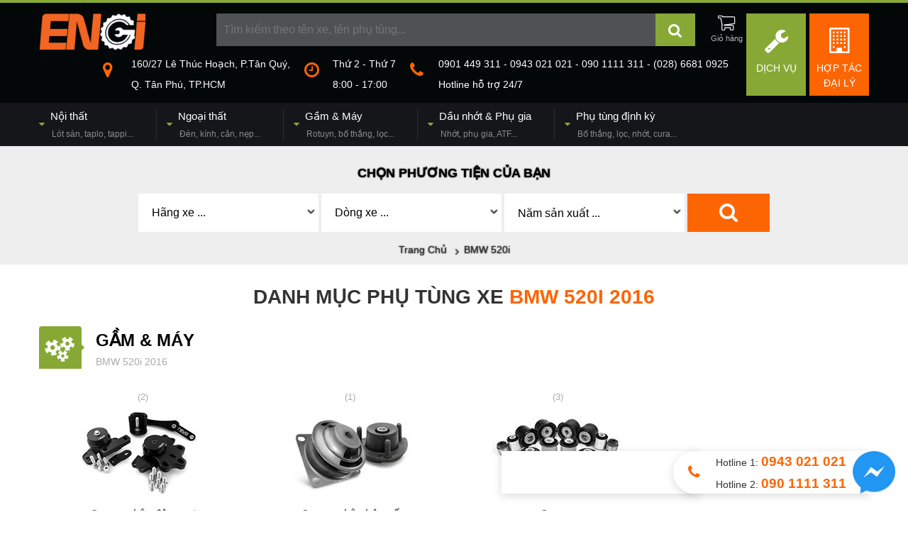

--- FILE ---
content_type: text/html; charset=utf-8
request_url: https://phutungxeoto.com/phuong-tien/bmw_520i_2016/
body_size: 13495
content:
<!DOCTYPE html>
<html lang="vi" xmlns="https://www.w3.org/1999/xhtml" xmlns:fb="https://www.facebook.com/2008/fbml" xmlns:og="https://opengraphprotocol.org/schema/" itemscope="itemscope" itemtype="https://schema.org/WebPage">
<head>
    <meta http-equiv="X-UA-Compatible" content="IE=edge">
    <meta name="viewport" content="width=device-width, initial-scale=1, user-scalable=no">
    <link rel="canonical" href="https://phutungxeoto.com/phuong-tien/bmw_520i_2016/" />    <title>Phụ tùng xe BMW 520i 2016</title>
    <meta name="robots" content="index,follow">
    <meta name="description" itemprop="description"  content="">
    <meta http-equiv="content-language" itemprop="inLanguage" content="vi"/>
            <!--Facebook-->
    <meta property="og:title" itemprop="name" content="Phụ tùng xe BMW 520i 2016" />
    <meta property="og:description" content="" />
    <meta property="og:url" itemprop="url" content="https://phutungxeoto.com/phuong-tien/bmw_520i_2016/" />
    <meta property="og:image" itemprop="thumbnailUrl" content="https://phutungxeoto.com/cdn/medias/fblogo.png" />
    <meta property="og:site_name" content="Phụ tùng Ôtô, Gầm, Máy, Điện, Thân vỏ..." />
    <meta property="og:locale" content="vi_VN" />
    <meta property="og:type" content="website" />
    <meta property="fb:pages" content="" />
    <style>@font-face{font-family:'FontAwesome';src:url(https://phutungxeoto.com/cdn/assets/desktop/fonts/fontawesome-webfont.eot);src:url(https://phutungxeoto.com/cdn/assets/desktop/fonts/fontawesome-webfont.eot) format('embedded-opentype'),url(https://phutungxeoto.com/cdn/assets/desktop/fonts/fontawesome-webfont.woff2) format('woff2'),url(https://phutungxeoto.com/cdn/assets/desktop/fonts/fontawesome-webfont.woff) format('woff'),url(https://phutungxeoto.com/cdn/assets/desktop/fonts/fontawesome-webfont.ttf) format('truetype'),url(https://phutungxeoto.com/cdn/assets/desktop/fonts/fontawesome-webfont.svg) format('svg');}@import url('https://fonts.googleapis.com/css?family=Roboto+Condensed:400,400i,700&subset=vietnamese');*::before,*::after {    box-sizing: border-box;}html {    font-family: sans-serif;    line-height: 1.15;    -webkit-text-size-adjust: 100%;    -ms-text-size-adjust: 100%;    -ms-overflow-style: scrollbar;    -webkit-tap-highlight-color: rgba(0, 0, 0, 0);}@-ms-viewport {    width: device-width;}body {    margin: 0;    font-family: -apple-system, BlinkMacSystemFont, "Segoe UI", Roboto, "Helvetica Neue", Arial, sans-serif, "Apple Color Emoji", "Segoe UI Emoji", "Segoe UI Symbol", "Noto Color Emoji";    font-size: 1rem;    font-weight: 400;    line-height: 1.5;    color: #212529;    text-align: left;    background-color: #fff;}label {    display: inline-block;    margin-bottom: 0.5rem;}button {    border-radius: 0;}button:focus {    outline: 1px dotted;    outline: 5px auto -webkit-focus-ring-color;}input,button,select,optgroup,textarea {    margin: 0;    font-family: inherit;    font-size: inherit;    line-height: inherit;}button,input {    overflow: visible;}button,select {    text-transform: none;}button,html [type="button"],[type="reset"],[type="submit"] {    -webkit-appearance: button;}button::-moz-focus-inner,[type="button"]::-moz-focus-inner,[type="reset"]::-moz-focus-inner,[type="submit"]::-moz-focus-inner {    padding: 0;    border-style: none;}input[type="radio"],input[type="checkbox"] {    box-sizing: border-box;    padding: 0;}input[type="date"],input[type="time"],input[type="datetime-local"],input[type="month"] {    -webkit-appearance: listbox;}textarea {    overflow: auto;    resize: vertical;}fieldset {    min-width: 0;    padding: 0;    margin: 0;    border: 0;}legend {    display: block;    width: 100%;    max-width: 100%;    padding: 0;    margin-bottom: .5rem;    font-size: 1.5rem;    line-height: inherit;    color: inherit;    white-space: normal;}progress {    vertical-align: baseline;}[type="number"]::-webkit-inner-spin-button,[type="number"]::-webkit-outer-spin-button {    height: auto;}[type="search"] {    outline-offset: -2px;    -webkit-appearance: none;}[type="search"]::-webkit-search-cancel-button,[type="search"]::-webkit-search-decoration {    -webkit-appearance: none;}::-webkit-file-upload-button {    font: inherit;    -webkit-appearance: button;}output {    display: inline-block;}summary {    display: list-item;    cursor: pointer;}template {    display: none;}[hidden] {    display: none !important;}html, body, div, span, applet, object, iframe,h1, h2, h3, h4, h5, h6, p, blockquote, pre,a, abbr, acronym, address, big, cite, code,del, dfn, em, img, ins, kbd, q, s, samp,small, strike, strong, sub, sup, tt, var,b, u, i, center,dl, dt, dd, ol, ul, li,fieldset, form, label, legend,table, caption, tbody, tfoot, thead, tr, th, td,article, aside, canvas, details, embed,figure, figcaption, footer, header, hgroup,menu, nav, output, ruby, section, summary,time, mark, audio, video {    margin: 0;    padding: 0;    border: 0;    vertical-align: baseline;}div,p,h1,h2,h3,h4,h5,h6,input,select{box-sizing: border-box;-webkit-box-sizing: border-box;-moz-box-sizing: border-box;font-size: inherit;}article, aside, details, figcaption, figure,footer, header, hgroup, menu, nav, section {    display: block;}ol, ul {    list-style: none;}blockquote, q {    quotes: none;}blockquote:before, blockquote:after,q:before, q:after {    content: "";}table {    border-collapse: collapse;    border-spacing: 0;}body {    font-family: Arial,"Roboto Condensed","Helvetica Neue",Helvetica,sans-serif;;    font-size: 14px;    font-weight: 400;    color: #333;    background: #fff;}ul,li{list-style: none;}a {    color: #F0141E;    text-decoration: none;}strong, b {    font-weight: 700;}i, em {    font-style: italic;}sup{vertical-align: super;font-size: 0.8em;}img {    max-width: 100%;    height: auto;    margin:0;}input[type="search"]{    -webkit-appearance: textfield;}.fa{display:inline-block;font:normal normal normal 14px/1 FontAwesome;font-size:inherit;text-rendering:auto;-webkit-font-smoothing:antialiased;-moz-osx-font-smoothing:grayscale}.clearfix:after {    content: "";    display: table;    clear: both;}.o5{opacity:0.5;}.container {width: 1170px;margin: auto;}.header-title{font-size: 28px;font-weight:bold;}.header-title>span{font-size: 18px;display:block;margin-bottom:8px;}.form-group{display:block;margin-bottom: 10px;}.form-group>label{display:block;margin-bottom: 5px;font-weight:bold;}.form-control{    display: block;    width: 100%;    height: 34px;    padding: 6px 12px;    font-size: 14px;    line-height: 1.42857143;    color: #555;    background-color: #fff;    background-image: none;    border: 1px solid #ccc;    -webkit-box-shadow: inset 0 1px 1px rgba(0,0,0,.075);    box-shadow: inset 0 1px 1px rgba(0,0,0,.075);    -webkit-transition: border-color ease-in-out .15s,-webkit-box-shadow ease-in-out .15s;    -o-transition: border-color ease-in-out .15s,box-shadow ease-in-out .15s;    transition: border-color ease-in-out .15s,box-shadow ease-in-out .15s;}.text-center{text-align:center;}.alignleft {float: left;margin-right: 8px;}.aligncenter{display:block;margin: 10px auto;}.yt-caption{background: #f1f1f1;max-width: 100%;margin:0 auto 14px auto;padding-top: 5px;text-align: center;}.yt-caption .yt-caption-text{color: #999;font-size: 14px;padding: 8px 0 8px 0;margin: 0;font-style: italic;}#header{background:#030708;border-top: 4px solid #88a836;position: relative;}#header .logo{float:left;}#header .search-header{margin: 15px 0;}#header .agency-link{float:right;position: relative;margin-left: 5px;width:84px;height:116px;text-align:center;padding:20px 10px;background: #fd6502;    -webkit-box-sizing: border-box;    -moz-box-sizing: border-box;    box-sizing: border-box;}#header .agency-link.sv-link{background: #88a836;}#header .agency-link i{font-size: 36px;color: #fff;}#header .agency-link span{display:block;color: #fff;margin-top: 10px;text-transform: uppercase;}#header #shopping_cart{float:right;position: relative;margin-left: 10px;}#header #shopping_cart>a{display:block;position: relative;width:46px;height:46px;text-align:center;}#header #shopping_cart>a>i{font-size: 24px;color: #030708;text-shadow:-1px -1px 0 #fff,1px -1px 0 #fff,-1px 1px 0 #fff,1px 1px 0 #fff;}#header #shopping_cart>a:after{content:"Giỏ hàng";font-size: 11px;color:rgba(255,255,255,0.7);display:block;}#header #shopping_cart>a span{position: absolute;padding: 0 4px;border-radius: 10px;font-size: 12px;color: #fff;background: #fd6502;top:0;right:0;line-height: 14px;}#header #shopping_cart ul{position: absolute;width: 220px;top: 56px;right:0;background: #fff;padding:5px;border: 1px solid #ddd;z-index: 99;display:none;}#header #shopping_cart.open ul{display:block;}#header #shopping_cart ul:before{position: absolute;content:"";width:0;height:0;border: 5px solid transparent;border-bottom: 5px solid #fff;top:-10px;right: 14px;}#header #shopping_cart ul>li.item{padding: 5px 0;border-bottom: 1px solid #ddd;padding-right: 25px;position: relative;}#header #shopping_cart ul>li.item:after{content:"";display:table;clear:both;}#header #shopping_cart ul>li.item img{float:left;width:50px;height:auto;margin-right: 5px;}#header #shopping_cart ul>li.item .title{color: #333;font-weight:bold;display:block;max-height:32px;overflow: hidden;font-size: 12px;}#header #shopping_cart ul>li.item .variation{background: #88a836;color: #fff;font-size: 10px;padding: 2px 5px;}#header #shopping_cart ul>li.item .remove_item{position: absolute;right:0;width:20px;top:0;bottom:0;background: #f6f6f6;line-height: 60px;text-align:center;}#header #shopping_cart ul>li.item p{margin-top: 5px;font-size: 12px;}#header #shopping_cart ul>li.item p span{color: #fd6502;}#header #shopping_cart ul .total{text-align:right;font-size: 12px;line-height: 28px;}#header #shopping_cart ul .total span{font-weight: bold;color: #fd6502;font-size: 1.2em;}#header #shopping_cart ul .action:after{content:"";display:table;clear:both;}#header #shopping_cart ul .action button{float:left;border:none;background: #fd6502;color: #fff;height: 30px;line-height: 30px;}#header #shopping_cart ul .action a{float:right;background: #88a836;color: #fff;line-height: 30px;padding: 0 10px;}#header #toggle-search{position: relative;margin-left: 250px;margin-right: 245px;}#header #toggle-search>input{width:100%;height:46px;line-height:46px;background:rgba(255,255,255,0.3);padding: 0 10px;border:none;color: rgba(255,255,255,0.7);font-size: 16px;display:block;}#header #toggle-search>button{position: absolute;width:56px;height:46px;text-align:center;line-height:46px;font-size: 21px;background: #88a836;border:none;color: #fff;top:0;right:0;cursor: pointer;}#header #toggle-search>input:focus,#header #toggle-search>button:focus{outline:none;}#header #toggle-search>.close-active{display:none;}#header #toggle-search.active-search{background: rgba(0,0,0,0.8);position: fixed;margin:0;padding: 20px 30px;width:100%;top:0;left:0;height:100%;z-index:99;-webkit-box-sizing: border-box;-moz-box-sizing: border-box;box-sizing: border-box;}#header #toggle-search.active-search>input{height:70px;line-height:70px;background: #fff;display:block;width:calc(100% - 140px);width:-webkit-calc(100% - 140px);width:-moz-calc(100% - 140px);padding: 0 20px;float:left;margin:0;border-top-left-radius: 4px;border-bottom-left-radius: 4px;font-size: 18px;color: #333;}#header #toggle-search.active-search>button{position: static;float:left;width:70px;height:70px;line-height: 70px;}#header #toggle-search.active-search>.close-active{float:left;display:block;width:70px;height:70px;color: rgba(255,255,255,0.7);text-align:center;line-height:70px;font-size: 32px;}#header .contact-header{float:right;margin-bottom: 15px;margin-right: 0;}#header .contact-header>div{float:left;margin-right:20px;}#header .contact-header>div>i{float: left;font-size:24px;color: #fd6502;margin-right:15px;margin-top: 6px;}#header .contact-header>div>p{color:#fff;font-size: 14px;margin-left:40px;}#header .contact-header>div>p br{content:"";display:block;margin-bottom: 8px;}#header .main-nav{background: #141619;padding: 8px 0;}#header .main-nav ul.nav>li{float:left;padding: 0 32px 0 14px;border-right: 1px solid rgba(255,255,255,0.1);position: relative;}#header .main-nav ul.nav>li:first-child{padding-left:0;}#header .main-nav ul.nav>li:last-child{padding-right:0;border-right:0;}#header .main-nav ul.nav>li.has-sub:before{font-family: 'FontAwesome';content:"\f0d7";color: #88a836;float:left;margin-top: 12px;margin-right: 8px;}#header .main-nav ul.nav>li>a{font-size: 15px;color: #fff;}#header .main-nav ul.nav>li>a span{display:block;font-size: 12px;color: rgba(255,255,255,0.5);margin-left: 18px;margin-top: 5px;}#header .main-nav ul.nav>li ul{visibility: hidden;position: absolute;z-index: 100;background: #141619;top:100%;left:0;padding-top: 10px;width:280px;    -webkit-box-shadow:  2px 2px 4px rgba(0,0,0,0.4);    -moz-box-shadow:  2px 2px 4px rgba(0,0,0,0.4);    box-shadow:  2px 2px 4px rgba(0,0,0,0.4);}#header .main-nav ul.nav>li ul:before{content:"";position: absolute;width:100%;height: 2px;background: #88a836;top:8px;}#header .main-nav ul.nav>li:last-child ul{left:auto;right:0;}#header .main-nav ul.nav>li ul:after{content:"";display:table;clear:both;}#header .main-nav ul.nav>li:hover ul{visibility: visible;}#header .main-nav ul.nav li:hover>a{color: #88a836;}#header .main-nav ul.nav>li ul>li{padding: 5px 10px;width:100%;float:left;-webkit-box-sizing: border-box;-moz-box-sizing: border-box;box-sizing: border-box;}#header .main-nav ul.nav>li ul>li a{color: #fff;font-size: 13px;}#header .main-nav ul.nav>li ul>li a img{float:left;margin-right: 10px;}#header .main-nav ul.nav>li ul>li a p{margin-left: 60px;}#header .main-nav ul.nav>li ul>li a span{font-size: 10px;color: rgba(255,255,255,0.5);}.breadcrumb{padding:10px 0;text-align:center;background-color:#eee;background-size: cover;text-shadow: 0 0 2px #000;}#breadcrumb a{color:#333;}.breadcrumb.has-bg #breadcrumb a,.breadcrumb.has-bg #breadcrumb .nav-icon,.breadcrumb.has-bg .filter-form h3{color: #fff;}#breadcrumb h1{display:inline;}#breadcrumb .nav-icon{height:16px;margin:0 8px;position: relative;padding:0 2px;font-style: normal;}#breadcrumb .nav-icon:before{content:"\f105";font-family: FontAwesome;position: absolute;left:0;top:50%;margin-top:-7px;}.pageContainer{padding: 15px 0;}.sidebar{width: 270px;}.mainColumn{width:880px;}.pull-left{float:left;}.pull-right{float:right;}.half-left{width:48%;float:left;}.half-right{width:48%;float:right;}.side-box{margin-bottom: 25px;}.side-box .side-title{font-size:16px;margin-bottom: 15px;font-weight:bold;text-transform: uppercase;}.content-box{margin: 15px 0; line-height: 1.7em;font-size: 14px;color: #444;}.content-box h2,.content-box h3,.content-box h4,.content-box h5,.content-box p,.content-box div{margin-bottom: 8px;}.content-box h3{margin-top: 15px;font-size: 1.7em;color: #000;}.content-box h4{margin-top: 15px;font-size: 1.5em;color: #000;}.article-list>div{width:25%;float:left;padding: 15px;}.col-half{width:50%;padding: 0 15px;}.mdtitle{font-size: 1.3em;font-weight:bold;margin-bottom: 20px;line-height: 2em;border-bottom: 1px solid #eee;text-transform: uppercase;}.sub-title{font-size: 1.1em;font-weight:bold;margin-bottom: 10px;}.contact_wrap {    display: block;    position: fixed;    bottom: 18pt;    right: 40.5pt;    height: 45pt;    padding-right: 25pt;    padding-left: 60px;    background: #fff;    border: none;    box-shadow: 0 3px 12px rgba(0, 0, 0, .15);    border-top-left-radius: 22.5pt;    border-bottom-left-radius: 22.5pt;}.contact_wrap>i{width:45pt;height:45pt;text-align:center;line-height: 45pt;font-size: 21px;color:#fd6502;position: absolute;left:0;top:0;}.contact_wrap p{line-height: 22.5pt;margin:0;}.contact_wrap p span{color:#fd6502;font-weight:bold;}.contact_wrap a{position:absolute;top:0;right:-36px;}.btn-social-inner{position: fixed;right:220pt;bottom:18pt;height:60px;width:280px;background: #fff;box-shadow: 0 3px 12px rgba(0, 0, 0, .15);}.fb_iframe_widget{margin-top:-5px;margin-left:-5px;}.btn-social-inner .fb-page-link{position:absolute;left:60px;top:5px;background:#fff;color:#365899;z-index:9;font-weight:bold;display:none;}.btn-social-inner .fb-page-wrap{overflow: hidden;width:280px;height:60px;}.btn-social-inner>a{position: absolute;right:-26px;}.social-pt-logo {    float: left;    width: 40px;    padding: 3px;}.fanpage-like {    float: left;    margin: -3px 0 0 5px;    text-align: left;}.fanpage-like p {    margin: 0;    line-height: 20px;    font-weight: 600;}hr {    margin-top: 20px;    margin-bottom: 20px;    border: 0;    border-top: 1px solid #eee;}.videoWrapper{width:100%;height:0;padding-bottom:56.67%;position: relative;margin: 15px 0;overflow: hidden;}.videoWrapper>iframe{position: absolute;top:0;left:0;width:100%;height:100%;}.warning-alert{padding: 15px;    margin-bottom: 20px;    border: 1px solid #faebcc;    border-radius: 4px;    color: #8a6d3b;    background-color: #fcf8e3;}@media only screen and (max-width:576px){    .container{width: auto;margin: 0 10px;}    #header #toggle-search{margin-left: 180px;}    #home-filter .filter-form-container{width:100%;}    #home-filter .filter-form{-webkit-box-sizing: border-box;-moz-box-sizing: border-box;box-sizing: border-box;}    .product-info{width:calc(100% - 320px);width:-webkit-calc(100% - 320px);width:-moz-calc(100% - 320px);}    .main-nav{width:100%;height:40px;position: relative;padding:0 !important;}    .main-nav:before{content:"MENU";line-height: 40px;margin-left: 10px;display:block;color:#fff;font-weight:bold;}    #toogle-main-menu{display:block;position: absolute;width:40px;height:40px;background: rgba(0,0,0,0.1);text-align:center;line-height: 40px;font-size: 22px;color:#fff;right:0;top:0;}    .main-nav .container{position: absolute;top:40px;background: #fff;z-index:99;width:100%;margin:0;box-shadow: 0 3px 3px rgba(0,0,0,0.5);display:none;}    .main-nav.open .container{display:block;}    #header .main-nav .container>ul.nav>li>a{color:#333;font-weight:bold;}    #header .main-nav .container>ul.nav>li{display:block;float:none;padding: 5px 10px;border-bottom: 1px solid #eee;position: relative;}    #header .main-nav .container>ul.nav>li .toggle-open-submenu{position: absolute;right:0;height:46px;width:46px;top:0;text-align:center;line-height: 46px;}    #header .main-nav ul.nav>li.has-sub:before{display:none;}    #header .main-nav ul.nav>li:first-child{padding-left: 10px;}    #header .main-nav ul.nav>li>a span{color: rgba(0,0,0,0.7);font-weight: normal;}    #header .main-nav ul.nav>li ul{display:none;position: static;visibility: visible;background: transparent;-webkit-box-shadow: none;-moz-box-shadow: none;box-shadow: none;width:100%;padding:8px 0 0 0;border-top:1px solid #ddd;margin-top: 8px;}    #header .main-nav ul.nav>li.open ul{display:block;}    #header .main-nav ul.nav>li ul:before{display:none;}    #header .main-nav ul.nav>li ul>li{width: 33.333334%;}    #header .main-nav ul.nav>li ul>li a{color:#555;}    #header .main-nav ul.nav>li ul>li a span{color: #888;}    .active-search .suggestResults{width:100%;}    .suggestResults .grid-product-suggest>div{width:50%;}    .home-category-block .block-products .product-1 .product-title{font-size:12pt;}    .home-category-block .block-products .product-1 .product-price{font-size: 10pt;}    #header{padding-top: 5px;border-top: none;}    #header .logo{float:none;text-align:center;margin-bottom: 5px;}    #header .logo img{height: 40px;width:auto;}    #header .agency-link{height: auto;padding: 10px 0;width:48%;}    #header .agency-link i{font-size: 16px;}    #header .agency-link span{font-size: 13px;display:inline;margin-left: 10px;}    #header .agency-link span br{display:none;}    #header .contact-header{display:none;}    #header .search-header{clear:both;padding-top: 15px;}    #header #toggle-search{margin: 0 56px 0 0;}    #header .contact-header>div{float: none;margin-bottom: 10px;}    #banner{display:none;}    #header .main-nav ul.nav>li ul>li{width:100%;}    #home-filter{height:auto;}    #home-filter .filter-form-container{height:auto;}    #home-filter .filter-form{position: static;}    .filter-form{width:100%;        -webkit-box-sizing: border-box;        -moz-box-sizing: border-box;        box-sizing: border-box;}    .filter-form .fields:after{clear:both;content:"";display:table;}    .filter-form .fields .select-div{width:50% !important;margin:0 0 2px 0 !important;height:50px !important;float:left;}    .filter-form .fields .select-div:first-child{border-right:1px solid #eee;}    .filter-form .fields .select-div select{padding: 0 10px 0 5px !important;}    .filter-form .fields button{width:48% !important;float:right;height:50px !important;}    .home-category-block .block-banner ul{height:40px;}    .fb_customer_chat_bubble_animated_no_badge{right:10px !important;;bottom:10px !important;}    .btn-social-inner{bottom:10px;right:25pt;}}#breadcrumb{text-transform: capitalize;}.filter-form{padding: 15px;width:890px;position: relative;margin: auto;}.filter-form h3{color: #000;font-weight:bold;font-size: 18px;margin-bottom: 15px;}.filter-form .fields:after{content:"";display:table;clear:both;}.filter-form .fields .select-div{width:28.5%;height: 54px;background: #fff;float:left;margin-right: 0.5%;overflow: hidden;position: relative;}.filter-form .fields .select-div:after{font-family: 'FontAwesome';content:"\f107";width:20px;height:100%;position: absolute;right:0;top:0;line-height: 50px;text-align:center;font-size: 1.2em;}.filter-form .fields .select-div select{width: 100%;height:100%;padding-right: 20px;border:none;background:none;-webkit-box-sizing: content-box;-moz-box-sizing: content-box;box-sizing: content-box;font-size:16px;padding: 0 15px;}.filter-form .fields button{height: 54px;border:none;background: #fd6502;color:#fff;font-size: 28px;width:13%;}.vehicle-title{text-transform: uppercase;text-align:center;margin: 10px 0 20px 0;font-weight: bold;font-size: 2em;}.vehicle-title strong{color: #fd6502;}.vehicle-list .vehicle{width: 32%;float:left;margin-right: 2%;margin-bottom: 15px;background: #fff;border: 1px solid #eee;padding: 15px;position: relative;-webkit-box-sizing: border-box;-moz-box-sizing: border-box;box-sizing: border-box;}.vehicle-list .vehicle:nth-of-type(3n){margin-right:0;}.vehicle-list .vehicle label{font-size: 12px;color: #aaa;display:block;margin-bottom: 5px;}.vehicle-list .vehicle span{font-size: 16px;color: #333;text-transform: uppercase;}.vehicle-list .vehicle i{position: absolute;height: 20px;line-height: 20px;width: 30px;text-align:center;right:0;top:50%;margin-top: -10px;}.vehicle-category-block{margin-bottom: 20px;padding-bottom: 10px;border-bottom: 1px solid #f5f5f5;}.vehicle-category-block:after{content:"";display:table;clear:both;}.vehicle-category-block .block-header{margin-bottom: 20px;}.vehicle-category-block .block-header>span{float:left;width:60px;height:60px;background: #88a836;border-top-left-radius: 4px;border-top-right-radius: 4px;position: relative; margin-right: 20px;}.vehicle-category-block .block-header>span:after{content:"";width:0;height:0;position: absolute;border: 4px solid transparent;border-left: 4px solid #88a836;right:-8px;top:50%;margin-top: -4px;}.vehicle-category-block .block-header h3{line-height: 40px;font-size: 24px;font-weight:bold;text-transform: uppercase;}.vehicle-category-block .block-header h3 a{color: #000;}.vehicle-category-block .block-header p{line-height: 20px;color: #aaa;}.vehicle-category-block .subcategories li{float:left;width: 25%;padding: 10px;text-align:center;margin-bottom: 25px;    -webkit-box-sizing: border-box;    -moz-box-sizing: border-box;    box-sizing: border-box;}.vehicle-category-block .subcategories li:nth-of-type(4n+5){clear:both;}.vehicle-category-block .subcategories li>p{font-size: 13px;margin-bottom: 10px;color: #aaa;}.vehicle-category-block .subcategories li .icon{display:block;margin: 10px 0;}.vehicle-category-block .subcategories li .icon img{width:184px;height:120px;}.vehicle-category-block .subcategories li a{font-size: 14px; color: #555;font-weight: bold;}.vehicle-category-block .subcategories li a span{color: #aaa;font-size: 13px;display:block;font-weight: normal;}</style>
    <link rel="shortcut icon" type="image/png" href="https://phutungxeoto.com/favicon.png"/>
                        <script type="application/ld+json">
        {
  "@context" : "https://schema.org",
  "@type" : "Organization",
  "name" : "Phụ Tùng Xe Ôtô",
  "url" : "https://phutungxeoto.com",
  "logo": "https://phutungxeoto.com/cdn/medias/uploads/0/265-engi_logo.png"
}
</script>
        <!-- Meta Pixel Code -->
    <script>
        !function(f,b,e,v,n,t,s)
        {if(f.fbq)return;n=f.fbq=function(){n.callMethod?
            n.callMethod.apply(n,arguments):n.queue.push(arguments)};
            if(!f._fbq)f._fbq=n;n.push=n;n.loaded=!0;n.version='2.0';
            n.queue=[];t=b.createElement(e);t.async=!0;
            t.src=v;s=b.getElementsByTagName(e)[0];
            s.parentNode.insertBefore(t,s)}(window, document,'script',
            'https://connect.facebook.net/en_US/fbevents.js');
        fbq('init', '602647998175828');
        fbq('track', 'PageView');
    </script>
    <noscript><img height="1" width="1" style="display:none"
                   src="https://www.facebook.com/tr?id=602647998175828&ev=PageView&noscript=1"
        /></noscript>
    <!-- End Meta Pixel Code -->
</head>
<body class="list-vehicle">
<div id="header">
    <div class="top-header container clearfix">
        <p class="logo"><a href="https://phutungxeoto.com" title="Phụ tùng Ôtô, Gầm, Máy, Điện, Thân vỏ..."><img src="https://phutungxeoto.com/cdn/medias/uploads/0/265-engi_logo.png" alt="Phụ tùng Ôtô, Gầm, Máy, Điện, Thân vỏ..." width="150" /></a></p>        <a class="agency-link" href="https://phutungxeoto.com/hop-tac-dai-ly/" title="Hợp tác đại lý"><i class="fa fa-building-o"></i><span>Hợp tác<br/> đại lý</span></a>
        <a class="agency-link sv-link" href="https://phutungxeoto.com/dich-vu/" title="Dịch vụ"><i class="fa fa-wrench"></i><span>Dịch Vụ</span></a>
        <div class="search-header">
            <div id="shopping_cart">
                <a class="cart-toggle" href="#"><i class="fa fa-shopping-cart"></i></a><ul class="items"></ul>
            </div>
            <form method="get" action="https://phutungxeoto.com/tim-kiem/" id="toggle-search" itemprop="potentialAction" itemscope itemtype="https://schema.org/SearchAction"><meta itemprop="target" content="https://phutungxeoto.com/tim-kiem/?s={s}">
                <input type="search" itemprop="query-input" required placeholder="Tìm kiếm theo tên xe, tên phụ tùng..." autocomplete="off" name="s" id="mainSearchInput"/><button class="search_btn" type="submit"><i class="fa fa-search"></i></button>
                <a href="#" rel="nofollow" class="close-active"><i class="fa fa-remove"></i></a>
            </form>
        </div>
        <div class="contact-header">
            <div><i class="fa fa-map-marker"></i><p>160/27 Lê Thúc Hoạch, P.Tân Quý,<br />
Q. Tân Phú, TP.HCM</p></div>
            <div><i class="fa fa-clock-o"></i><p>Thứ 2 - Thứ 7<br />
8:00 - 17:00</p></div>
            <div><i class="fa fa-phone"></i><p>0901 449 311 - 0943 021 021 - 090 1111 311 - (028) 6681 0925 <br />
Hotline hỗ trợ 24/7</p></div>
        </div>
    </div>
    <div class="main-nav">
        <a href="#" rel="nofollow" id="toogle-main-menu"><i class="fa fa-bars"></i></a>
        <div class="container clearfix">
            <ul class="nav"><li class="has-sub"><a href="https://phutungxeoto.com/noi-that-1/" title ="Nội thất"  target ="_self" >Nội thất<br/><span>Lót sàn, taplo, tappi...</span></a><ul class="submenu"><li class=""><a href="https://phutungxeoto.com/tham-lot-san/" title ="Thảm lót sàn"  target ="_self" ><img src="https://phutungxeoto.com/cdn/medias/uploads/0/16-tham-lot-san.jpg" alt="Thảm lót sàn"/><p><label>Thảm lót sàn</label><br/><span>Chất liệu cao su<br />
Chất liệu nỉ<br />
Chất liệu nhựa</span></p></a></li><li class=""><a href="https://phutungxeoto.com/tham-lot-cop/" title ="Thảm lót cốp"  target ="_self" ><img src="https://phutungxeoto.com/cdn/medias/uploads/0/17-tham-lot-cop.jpg" alt="Thảm lót cốp"/><p><label>Thảm lót cốp</label><br/><span>Thảm cốp sau<br />
Thảm khoang hành lý<br />
Cao su, nỉ, vinyl</span></p></a></li><li class=""><a href="https://phutungxeoto.com/boc-ghe/" title ="Bọc ghế"  target ="_self" ><img src="https://phutungxeoto.com/cdn/medias/uploads/0/18-boc-ghe.jpg" alt="Bọc ghế"/><p><label>Bọc ghế</label><br/><span>Bọc ghế da<br />
Vệ sinh da<br />
Vệ sinh nệm</span></p></a></li><li class=""><a href="https://phutungxeoto.com/boc-vo-lang/" title ="Bọc vô lăng"  target ="_self" ><img src="https://phutungxeoto.com/cdn/medias/uploads/0/19-boc-vo-lang.jpg" alt="Bọc vô lăng"/><p><label>Bọc vô lăng</label><br/><span>Chất liệu da<br />
Chất liệu nỉ<br />
Chất liệu lông</span></p></a></li><li class=""><a href="https://phutungxeoto.com/taplo/" title ="Taplo"  target ="_self" ><img src="https://phutungxeoto.com/cdn/medias/uploads/0/22-taplo.jpg" alt="Taplo"/><p><label>Taplo</label><br/><span>Taplo xe Toyota<br />
Taplo xe Kia<br />
Taplo xe Hyundai</span></p></a></li><li class=""><a href="https://phutungxeoto.com/tui-khi/" title ="Túi khí"  target ="_self" ><img src="https://phutungxeoto.com/cdn/medias/uploads/0/23-tui-khi.jpg" alt="Túi khí"/><p><label>Túi khí</label><br/><span>Túi khí xe Kia<br />
Túi khí xe Hyundai<br />
Túi khí xe Toyota</span></p></a></li><li class=""><a href="https://phutungxeoto.com/bong-den/" title ="Bóng đèn"  target ="_self" ><img src="https://phutungxeoto.com/cdn/medias/uploads/0/20-bong-den-xe-oto.jpg" alt="Bóng đèn"/><p><label>Bóng đèn</label><br/><span>Bóng đèn pha<br />
Bóng đèn hậu<br />
Bóng đèn xi nhan</span></p></a></li></ul></li><li class="has-sub"><a href="https://phutungxeoto.com/ngoai-that-1/" title ="Ngoại thất"  target ="_self" >Ngoại thất<br/><span>Đèn, kính, cản, nẹp...</span></a><ul class="submenu"><li class=""><a href="https://phutungxeoto.com/den-pha/" title ="Đèn pha"  target ="_self" ><img src="https://phutungxeoto.com/cdn/medias/uploads/0/24-den-pha.jpg" alt="Đèn pha"/><p><label>Đèn pha</label><br/><span>Đèn pha chính hãng<br />
Đèn pha OEM</span></p></a></li><li class=""><a href="https://phutungxeoto.com/den-lai-sau/" title ="Đèn lái sau"  target ="_self" ><img src="https://phutungxeoto.com/cdn/medias/uploads/0/25-den-lai-sau.jpg" alt="Đèn lái sau"/><p><label>Đèn lái sau</label><br/><span>Đèn lái xe Kia<br />
Đèn lái xe Hyundai<br />
Đèn lái xe Toyota</span></p></a></li><li class=""><a href="https://phutungxeoto.com/den-can/" title ="Đèn cản"  target ="_self" ><img src="https://phutungxeoto.com/cdn/medias/uploads/0/26-den-can.jpg" alt="Đèn cản"/><p><label>Đèn cản</label><br/><span>Đèn gầm<br />
Đèn sương mù<br />
Đèn cản trước xe</span></p></a></li><li class=""><a href="https://phutungxeoto.com/kinh-chieu-hau/" title ="Kính chiếu hậu"  target ="_self" ><img src="https://phutungxeoto.com/cdn/medias/uploads/0/27-kinh-chieu-hau.jpg" alt="Kính chiếu hậu"/><p><label>Kính chiếu hậu</label><br/><span>Kính chiếu hậu<br />
Gương hậu<br />
Side Mirros</span></p></a></li><li class=""><a href="https://phutungxeoto.com/can-truoc/" title ="Cản trước"  target ="_self" ><img src="https://phutungxeoto.com/cdn/medias/uploads/0/28-can-truoc.jpg" alt="Cản trước"/><p><label>Cản trước</label><br/><span>Cản trước<br />
Ba đờ sốc<br />
Bumpers</span></p></a></li><li class=""><a href="https://phutungxeoto.com/can-sau/" title ="Cản sau"  target ="_self" ><img src="https://phutungxeoto.com/cdn/medias/uploads/0/29-can-sau.jpg" alt="Cản sau"/><p><label>Cản sau</label><br/><span>Cản sau<br />
Ba đờ sốc sau<br />
Rear Bumper</span></p></a></li><li class=""><a href="https://phutungxeoto.com/gat-mua/" title ="Gạt mưa"  target ="_self" ><img src="https://phutungxeoto.com/cdn/medias/uploads/0/30-gat-mua.jpg" alt="Gạt mưa"/><p><label>Gạt mưa</label><br/><span>Gạt mưa<br />
Lưỡi gạt mưa<br />
Thanh gạt mưa</span></p></a></li><li class=""><a href="https://phutungxeoto.com/mat-galang/" title ="Mặt galăng"  target ="_self" ><img src="https://phutungxeoto.com/cdn/medias/uploads/0/31-mat-galang.jpg" alt="Mặt galăng"/><p><label>Mặt galăng</label><br/><span>Mặt nạ<br />
Galang<br />
Calang</span></p></a></li><li class=""><a href="https://phutungxeoto.com/nap-capo/" title ="Nắp capo"  target ="_self" ><img src="https://phutungxeoto.com/cdn/medias/uploads/0/32-nap-capo.jpg" alt="Nắp capo"/><p><label>Nắp capo</label><br/><span>Hoods<br />
Capo<br />
Nắp capo</span></p></a></li><li class=""><a href="https://phutungxeoto.com/op-ve/" title ="Ốp vè"  target ="_self" ><img src="https://phutungxeoto.com/cdn/medias/uploads/0/33-op-ve.jpg" alt="Ốp vè"/><p><label>Ốp vè</label><br/><span>Tai xe<br />
Gò má xe<br />
Vè xe</span></p></a></li><li class=""><a href="https://phutungxeoto.com/kinh-chan-gio/" title ="Kính chắn gió"  target ="_self" ><img src="https://phutungxeoto.com/cdn/medias/uploads/0/34-kinh-chan-gio.jpg" alt="Kính chắn gió"/><p><label>Kính chắn gió</label><br/><span>Kính lái<br />
Kính chắn gió<br />
Auto Glass</span></p></a></li><li class=""><a href="https://phutungxeoto.com/kinh-cua/" title ="Kính cửa"  target ="_self" ><img src="https://phutungxeoto.com/cdn/medias/uploads/0/35-kinh-cua.jpg" alt="Kính cửa"/><p><label>Kính cửa</label><br/><span>Kính cửa<br />
Compa kính<br />
Mô tơ nâng kính</span></p></a></li><li class=""><a href="https://phutungxeoto.com/he-thong-khoa-1/" title ="Hệ thống khóa"  target ="_self" ><img src="https://phutungxeoto.com/cdn/medias/uploads/5/5853-khoa-xe-hoi.jpg" alt="Hệ thống khóa"/><p><label>Hệ thống khóa</label><br/><span>Indoor<br />
Outdoor</span></p></a></li><li class=""><a href="https://phutungxeoto.com/body-kit/" title ="Body kit"  target ="_self" ><img src="https://phutungxeoto.com/cdn/medias/uploads/0/37-body-kit.jpg" alt="Body kit"/><p><label>Body kit</label><br/><span>Nerf Bars<br />
Side Steps</span></p></a></li><li class=""><a href="https://phutungxeoto.com/chan-bun/" title ="Chắn bùn"  target ="_self" ><img src="https://phutungxeoto.com/cdn/medias/uploads/0/38-chan-bun.jpg" alt="Chắn bùn"/><p><label>Chắn bùn</label><br/><span>No-Drill<br />
Splash Guard</span></p></a></li><li class=""><a href="https://phutungxeoto.com/duoi-ca/" title ="Đuôi cá, (Cánh lướt gió sau )"  target ="_self" ><img src="https://phutungxeoto.com/cdn/medias/uploads/2/2960-125-spoilers_ic_5-40x27.gif" alt="Đuôi cá, (Cánh lướt gió sau )"/><p><label>Đuôi cá, ( Cánh lướt gió sau )</label><br/><span>Rear Spoiler<br />
Cánh lướt gió sau</span></p></a></li></ul></li><li class="has-sub"><a href="https://phutungxeoto.com/gam-may/" title ="Gầm & Máy"  target ="_self" >Gầm & Máy<br/><span>Rotuyn, bố thắng, lọc...</span></a><ul class="submenu"><li class=""><a href="https://phutungxeoto.com/rotuyn-cao-su/" title ="Rotuyn & Cao su"  target ="_self" ><img src="https://phutungxeoto.com/cdn/medias/uploads/1/1114-436-ball-joints-components_ic_5.png" alt="Rotuyn & Cao su"/><p><label>Rotuyn & Cao su</label><br/><span>Rotuyn lái<br />
Rotuyn trụ</span></p></a></li><li class=""><a href="https://phutungxeoto.com/cao-su-chan-dong-co/" title ="Cao su chân động cơ"  target ="_self" ><img src="https://phutungxeoto.com/cdn/medias/uploads/1/1113-198-cao-su-chan-may.png" alt="Cao su chân động cơ"/><p><label>Cao su chân động cơ</label><br/><span>Cao su chân máy<br />
Cao su chân động cơ</span></p></a></li><li class=""><a href="https://phutungxeoto.com/cao-su-chup-bui-thuoc-lai-1/" title ="Chụp bụi thước lái"  target ="_self" ><img src="https://phutungxeoto.com/cdn/medias/uploads/5/5849-cao-su-chup-bui-thuoc-lai.jpg" alt="Chụp bụi thước lái"/><p><label>Chụp bụi thước lái</label><br/><span>Che bụi thước lái</span></p></a></li><li class=""><a href="https://phutungxeoto.com/cao-su-chan-hop-so/" title ="Cao su chân hộp số"  target ="_self" ><img src="https://phutungxeoto.com/cdn/medias/uploads/1/1112-435-semi-truck-motor-mounts_ic_5.png" alt="Cao su chân hộp số"/><p><label>Cao su chân hộp số</label><br/><span>Cao su chân hộp số<br />
Chân máy sau</span></p></a></li><li class=""><a href="https://phutungxeoto.com/cao-su-chup-bui-lap-1/" title ="Cao su chụp bụi láp"  target ="_self" ><img src="https://phutungxeoto.com/cdn/medias/uploads/1/1440-cao-su-chup-bui-lap-ngoai-01-09-44315-sde-t01-2.png" alt="Cao su chụp bụi láp"/><p><label>Cao su chụp bụi láp</label><br/><span>Che bụi đầu láp</span></p></a></li><li class=""><a href="https://phutungxeoto.com/cao-su/" title ="Cao su"  target ="_self" ><img src="https://phutungxeoto.com/cdn/medias/uploads/1/1115-434-control-arm-bushings-hardware_ic_5.png" alt="Cao su"/><p><label>Cao su</label><br/><span>Cao su xe hơi<br />
Cao su gầm máy</span></p></a></li><li class=""><a href="https://phutungxeoto.com/cao-su-chan-so-8-1/" title ="Cao su chân số 8"  target ="_self" ><img src="https://phutungxeoto.com/cdn/medias/uploads/5/5942-cao-su-chan-so-8.jpg" alt="Cao su chân số 8"/><p><label>Cao su chân sô 8</label><br/><span>Cao su chân số 8<br />
Chân treo số 8</span></p></a></li><li class=""><a href="https://phutungxeoto.com/ong-gio-nap/" title ="Ống gió nạp"  target ="_self" ><img src="https://phutungxeoto.com/cdn/medias/uploads/1/1385-co-gio-nap-2.png" alt="Ống gió nạp"/><p><label>Ống gió nạp</label><br/><span>Ống dẫn gió động cơ<br />
Ống gió vào cổ hút</span></p></a></li><li class=""><a href="https://phutungxeoto.com/bac-dan-2/" title ="Bạc đạn"  target ="_self" ><img src="https://phutungxeoto.com/cdn/medias/uploads/0/46-bac-dan.jpg" alt="Bạc đạn"/><p><label>Bạc đạn</label><br/><span>Bạc đạn ly hợp<br />
Bạc đạn bánh</span></p></a></li><li class=""><a href="https://phutungxeoto.com/phuoc-nhun-2/" title ="Phuộc nhún"  target ="_self" ><img src="https://phutungxeoto.com/cdn/medias/uploads/0/40-phuoc-nhun.jpg" alt="Phuộc nhún"/><p><label>Phuộc nhún</label><br/><span>Phuộc giảm xóc trước<br />
Phuộc giảm xóc sau</span></p></a></li><li class=""><a href="https://phutungxeoto.com/he-thong-may-lanh-1/" title ="Hệ thống máy lạnh"  target ="_self" ><img src="https://phutungxeoto.com/cdn/medias/uploads/5/5848-ho-thong-may-lanh-xe-o-to.jpg" alt="Hệ thống máy lạnh"/><p><label>Hệ thống máy lạnh</label><br/><span>Lốc lạnh<br />
Dàn nóng</span></p></a></li><li class=""><a href="https://phutungxeoto.com/cang-a-2/" title ="Càng A"  target ="_self" ><img src="https://phutungxeoto.com/cdn/medias/uploads/0/42-cang-a.jpg" alt="Càng A"/><p><label>Càng A</label><br/><span>Càng chữ A<br />
Tay chữ A</span></p></a></li><li class=""><a href="https://phutungxeoto.com/bugi-2/" title ="Bugi"  target ="_self" ><img src="https://phutungxeoto.com/cdn/medias/uploads/0/41-bugi.jpg" alt="Bugi"/><p><label>Bugi</label><br/><span>Bugi Denso<br />
Bugi chính hãng</span></p></a></li><li class=""><a href="https://phutungxeoto.com/ket-nuoc-2/" title ="Két nước"  target ="_self" ><img src="https://phutungxeoto.com/cdn/medias/uploads/0/45-ket-nuoc.jpg" alt="Két nước"/><p><label>Két nước</label><br/><span>Két nước chính hãng<br />
Két nước OEM</span></p></a></li><li class=""><a href="https://phutungxeoto.com/cam-bien-2/" title ="Cảm biến"  target ="_self" ><img src="https://phutungxeoto.com/cdn/medias/uploads/0/47-cam-bien.jpg" alt="Cảm biến"/><p><label>Cảm biến</label><br/><span>Cảm biến chính hãng<br />
Cảm biến OEM</span></p></a></li><li class=""><a href="https://phutungxeoto.com/dau-lap-1/" title ="Đầu láp"  target ="_self" ><img src="https://phutungxeoto.com/cdn/medias/uploads/5/5860-dau-lap-xe-hoi.jpg" alt="Đầu láp"/><p><label>Đầu láp</label><br/><span>Đầu láp<br />
Cây láp</span></p></a></li><li class=""><a href="https://phutungxeoto.com/may-bom-2/" title ="Máy bơm"  target ="_self" ><img src="https://phutungxeoto.com/cdn/medias/uploads/1/1110-441-performance-water-pumps_5.png" alt="Máy bơm"/><p><label>Máy bơm</label><br/><span>Bơm nước<br />
Bơm nhớt</span></p></a></li><li class=""><a href="https://phutungxeoto.com/he-thong-dien-1/" title ="Hệ thống điện"  target ="_self" ><img src="https://phutungxeoto.com/cdn/medias/uploads/5/5850-he-thong-dien-xe-hoi.jpg" alt="Hệ thống điện"/><p><label>Hệ thống điện</label><br/><span>Điện động cơ<br />
Điện gầm</span></p></a></li><li class=""><a href="https://phutungxeoto.com/may-de-2/" title ="Máy đề"  target ="_self" ><img src="https://phutungxeoto.com/cdn/medias/uploads/1/1111-130-may-de.png" alt="Máy đề"/><p><label>Máy đề</label><br/><span>Máy khởi động<br />
Máy đề</span></p></a></li></ul></li><li class="has-sub"><a href="https://phutungxeoto.com/dau-nhot-phu-gia/" title ="Dầu nhớt & Phụ gia"  target ="_self" >Dầu nhớt & Phụ gia<br/><span>Nhớt, phụ gia, ATF...</span></a><ul class="submenu"><li class=""><a href="https://phutungxeoto.com/nhot-dong-co/" title ="Nhớt động cơ"  target ="_self" ><img src="https://phutungxeoto.com/cdn/medias/uploads/0/50-nhot-dong-co.jpg" alt="Nhớt động cơ"/><p><label>Nhớt động cơ</label><br/><span>Nhớt động cơ<br />
Dầu động cơ</span></p></a></li><li class=""><a href="https://phutungxeoto.com/dau-thang/" title ="Dầu thắng"  target ="_self" ><img src="https://phutungxeoto.com/cdn/medias/uploads/0/51-dau-thang.jpg" alt="Dầu thắng"/><p><label>Dầu thắng</label><br/><span>Dầu phanh<br />
Dầu thắng</span></p></a></li><li class=""><a href="https://phutungxeoto.com/nhot-hop-so/" title ="Nhớt hộp số"  target ="_self" ><img src="https://phutungxeoto.com/cdn/medias/uploads/0/52-nhot-hop-so.jpg" alt="Nhớt hộp số"/><p><label>Nhớt hộp số</label><br/><span>Nhớt hộp số<br />
Dầu hộp số</span></p></a></li><li class=""><a href="https://phutungxeoto.com/nuoc-lam-mat/" title ="Nước làm mát"  target ="_self" ><img src="https://phutungxeoto.com/cdn/medias/uploads/0/53-nuoc-lam-mat.jpg" alt="Nước làm mát"/><p><label>Nước làm mát</label><br/><span>Nước giải nhiệt<br />
Làm mát động cơ</span></p></a></li><li class=""><a href="https://phutungxeoto.com/nuoc-rua-kinh-1/" title ="Nước rửa kính"  target ="_self" ><img src="https://phutungxeoto.com/cdn/medias/uploads/5/5862-nuoc-rua-kinh-xe-oto.jpg" alt="Nước rửa kính"/><p><label>Nước rửa kính</label><br/><span>Làm bóng kính<br />
Tẩy ố kính</span></p></a></li><li class=""><a href="https://phutungxeoto.com/dung-dich-lam-bong/" title ="Dung dịch làm bóng"  target ="_self" ><img src="https://phutungxeoto.com/cdn/medias/uploads/0/55-dung-dich-lam-bong.jpg" alt="Dung dịch làm bóng"/><p><label>Dung dịch làm bóng</label><br/><span>Làm bóng sơn<br />
Vệ sinh ghế</span></p></a></li></ul></li><li class="has-sub"><a href="https://phutungxeoto.com/phu-tung-dinh-ky-1/" title ="Phụ tùng định kỳ"  target ="_self" >Phụ tùng định kỳ<br/><span>Bố thắng, lọc, nhớt, cura...</span></a><ul class="submenu"><li class=""><a href="https://phutungxeoto.com/rotuyn-1/" title ="Rotuyn"  target ="_self" ><img src="https://phutungxeoto.com/cdn/medias/uploads/0/60-rotuyn.jpg" alt="Rotuyn"/><p><label>Rotuyn</label><br/><span>Rotuyn cân bằng<br />
Rotuyn trụ<br />
Rotuyn lái trong, ngoài</span></p></a></li><li class=""><a href="https://phutungxeoto.com/mam-ep-la-con/" title ="Mâm ép lá côn"  target ="_self" ><img src="https://phutungxeoto.com/cdn/medias/uploads/0/61-mam-ep-la-con.jpg" alt="Mâm ép lá côn"/><p><label>Mâm ép lá côn</label><br/><span>Mâm ép chính hãng<br />
Lá côn chính hãng<br />
Mâm ép lá côn hàng OEM</span></p></a></li><li class=""><a href="https://phutungxeoto.com/bo-thang/" title ="Bố thắng"  target ="_self" ><img src="https://phutungxeoto.com/cdn/medias/uploads/0/62-bo-thang.jpg" alt="Bố thắng"/><p><label>Bố thắng</label><br/><span>Bố thắng chính hãng<br />
Bố thắng OEM<br />
Má phanh</span></p></a></li><li class=""><a href="https://phutungxeoto.com/day-curoa/" title ="Dây curoa"  target ="_self" ><img src="https://phutungxeoto.com/cdn/medias/uploads/0/63-day-curoa.jpg" alt="Dây curoa"/><p><label>Dây curoa</label><br/><span>Dây curoa máy phát<br />
Dây curoa lốc lạnh<br />
Dây curoa động cơ</span></p></a></li><li class=""><a href="https://phutungxeoto.com/loc-nhot/" title ="Lọc nhớt"  target ="_self" ><img src="https://phutungxeoto.com/cdn/medias/uploads/0/64-loc-nhot.jpg" alt="Lọc nhớt"/><p><label>Lọc nhớt</label><br/><span>Lọc nhớt chính hãng<br />
Lọc nhớt hàng thay thế<br />
Lọc dầu</span></p></a></li><li class=""><a href="https://phutungxeoto.com/loc-nhien-lieu/" title ="Lọc nhiên liệu"  target ="_self" ><img src="https://phutungxeoto.com/cdn/medias/uploads/0/65-loc-nhien-lieu.jpg" alt="Lọc nhiên liệu"/><p><label>Lọc nhiên liệu</label><br/><span>Lọc nhiên liệu chính hãng<br />
Lọc nhiên liệu thay thế<br />
Filter Fuel</span></p></a></li><li class=""><a href="https://phutungxeoto.com/loc-gio/" title ="Lọc gió"  target ="_self" ><img src="https://phutungxeoto.com/cdn/medias/uploads/0/66-loc-gio.jpg" alt="Lọc gió"/><p><label>Lọc gió</label><br/><span>Lọc gió chính hãng<br />
Lọc gió OEM<br />
Lọc gió động cơ, cabin</span></p></a></li></ul></li></ul>
        </div>
    </div>
</div><div class="mainContainer clearfix">
    <div class="breadcrumb">
    <div class="container">
        <form class="filter-form">
            <h3>CHỌN PHƯƠNG TIỆN CỦA BẠN</h3>
            <div class="fields">
                <div class="select-div"><select name="make" data-value="1391"><option value="">Hãng xe ...</option></select></div>
                <div class="select-div"><select name="model" data-value="1528"><option value="">Dòng xe ...</option></select></div>
                <div class="select-div"><select name="year" data-value="3637"><option value="">Năm sản xuất ...</option></select></div>
                <button type="submit"><i class="fa fa-search"></i></button>
            </div>
        </form>
        <div id="breadcrumb">
                <span itemscope itemtype="https://data-vocabulary.org/Breadcrumb">
                    <a href="https://phutungxeoto.com" itemprop="url">
                        <span itemprop="title">Trang Chủ</span>
                    </a> <i class="nav-icon"></i>
                </span>
                                    <span itemscope="" itemtype="https://data-vocabulary.org/Breadcrumb"> <a href="https://phutungxeoto.com/phuong-tien/bmw_520i/" itemprop="url"> <span itemprop="title">BMW 520i</span></a> </span>
                        </div>
    </div>
</div>
<div class="pageContainer">
    <div class="container">
        <div class="clearfix">
                                    <h2 class="vehicle-title">DANH MỤC PHỤ TÙNG XE <strong>BMW 520i 2016</strong></h2>
                                                <div class="vehicle-category-block">
                        <div class="block-header clearfix"><span class="icon"><img src="https://phutungxeoto.com/cdn/medias/icons/gam-may-icon.png" alt="Gầm &amp; Máy" width="60" height="60"/></span><h3><a href="https://phutungxeoto.com/gam-may/" title="Gầm &amp; Máy">Gầm & Máy</a></h3><p>BMW 520i 2016</p></div>
                        <div class="subcategories"><ul>                                                                                                                                                                                                                                                                                                                                                                                                                            <li><p class="has-product">(2)</p>                                        <a href="https://phutungxeoto.com/cao-su-chan-dong-co-xe-bmw-520i-2016-v3637/" title="Cao su chân động cơ"><span class="icon"><img src="https://phutungxeoto.com/cdn/medias/uploads/0/198-cao-su-chan-may.jpg" alt="Cao su chân động cơ"/></span></a>                                        <a href="https://phutungxeoto.com/cao-su-chan-dong-co-xe-bmw-520i-2016-v3637/" title="Cao su chân động cơ">
                                            Cao su chân động cơ <span>BMW 520i 2016</span></a></li>
                                                                                                                                            <li><p class="has-product">(1)</p>                                        <a href="https://phutungxeoto.com/cao-su-chan-hop-so-xe-bmw-520i-2016-v3637/" title="Cao su chân hộp số"><span class="icon"><img src="https://phutungxeoto.com/cdn/medias/uploads/0/435-semi-truck-motor-mounts_ic_5.jpg" alt="Cao su chân hộp số"/></span></a>                                        <a href="https://phutungxeoto.com/cao-su-chan-hop-so-xe-bmw-520i-2016-v3637/" title="Cao su chân hộp số">
                                            Cao su chân hộp số <span>BMW 520i 2016</span></a></li>
                                                                                                                                            <li><p class="has-product">(3)</p>                                        <a href="https://phutungxeoto.com/cao-su-xe-bmw-520i-2016-v3637/" title="Cao su"><span class="icon"><img src="https://phutungxeoto.com/cdn/medias/uploads/0/434-control-arm-bushings-hardware_ic_5.jpg" alt="Cao su"/></span></a>                                        <a href="https://phutungxeoto.com/cao-su-xe-bmw-520i-2016-v3637/" title="Cao su">
                                            Cao su <span>BMW 520i 2016</span></a></li>
                                                                                                                                                                                                                                                                                                                                                                                                                                                                                                                                                                                                                                                                                                                                                                                                                                                                                                                    </ul></div>
                    </div>
                                    <div class="vehicle-category-block">
                        <div class="block-header clearfix"><span class="icon"><img src="https://phutungxeoto.com/cdn/medias/icons/phu-tung-dinh-ky-icon.png" alt="Phụ tùng định kỳ" width="60" height="60"/></span><h3><a href="https://phutungxeoto.com/phu-tung-dinh-ky-1/" title="Phụ tùng định kỳ">Phụ tùng định kỳ</a></h3><p>BMW 520i 2016</p></div>
                        <div class="subcategories"><ul>                                                                                                                                            <li><p class="has-product">(1)</p>                                        <a href="https://phutungxeoto.com/bo-thang-xe-bmw-520i-2016-v3637/" title="Bố thắng"><span class="icon"><img src="https://phutungxeoto.com/cdn/medias/uploads/0/149-bo-thang.jpg" alt="Bố thắng"/></span></a>                                        <a href="https://phutungxeoto.com/bo-thang-xe-bmw-520i-2016-v3637/" title="Bố thắng">
                                            Bố thắng <span>BMW 520i 2016</span></a></li>
                                                                                                                                                                                                                <li><p class="has-product">(1)</p>                                        <a href="https://phutungxeoto.com/loc-nhot-xe-bmw-520i-2016-v3637/" title="Lọc nhớt"><span class="icon"><img src="https://phutungxeoto.com/cdn/medias/uploads/0/442-performance-oil-filters-relocation-kits_ic_5.jpg" alt="Lọc nhớt"/></span></a>                                        <a href="https://phutungxeoto.com/loc-nhot-xe-bmw-520i-2016-v3637/" title="Lọc nhớt">
                                            Lọc nhớt <span>BMW 520i 2016</span></a></li>
                                                                                                                                            <li><p class="has-product">(1)</p>                                        <a href="https://phutungxeoto.com/loc-nhien-lieu-xe-bmw-520i-2016-v3637/" title="Lọc nhiên liệu"><span class="icon"><img src="https://phutungxeoto.com/cdn/medias/uploads/0/443-fuel-filters-components_ic_5.jpg" alt="Lọc nhiên liệu"/></span></a>                                        <a href="https://phutungxeoto.com/loc-nhien-lieu-xe-bmw-520i-2016-v3637/" title="Lọc nhiên liệu">
                                            Lọc nhiên liệu <span>BMW 520i 2016</span></a></li>
                                                                                                                                            <li><p class="has-product">(2)</p>                                        <a href="https://phutungxeoto.com/loc-gio-xe-bmw-520i-2016-v3637/" title="Lọc gió"><span class="icon"><img src="https://phutungxeoto.com/cdn/medias/uploads/0/153-loc-gio.jpg" alt="Lọc gió"/></span></a>                                        <a href="https://phutungxeoto.com/loc-gio-xe-bmw-520i-2016-v3637/" title="Lọc gió">
                                            Lọc gió <span>BMW 520i 2016</span></a></li>
                                                                                                                                        </ul></div>
                    </div>
                                    <div class="vehicle-category-block">
                        <div class="block-header clearfix"><span class="icon"><img src="https://phutungxeoto.com/cdn/medias/icons/ngoai-that-icon.png" alt="Ngoại thất" width="60" height="60"/></span><h3><a href="https://phutungxeoto.com/ngoai-that-1/" title="Ngoại thất">Ngoại thất</a></h3><p>BMW 520i 2016</p></div>
                        <div class="subcategories"><ul></ul></div>
                    </div>
                                    <div class="vehicle-category-block">
                        <div class="block-header clearfix"><span class="icon"><img src="https://phutungxeoto.com/cdn/medias/icons/noi-that-icon.png" alt="Nội thất" width="60" height="60"/></span><h3><a href="https://phutungxeoto.com/noi-that-1/" title="Nội thất">Nội thất</a></h3><p>BMW 520i 2016</p></div>
                        <div class="subcategories"><ul></ul></div>
                    </div>
                                    <div class="vehicle-category-block">
                        <div class="block-header clearfix"><span class="icon"><img src="https://phutungxeoto.com/cdn/medias/icons/dau-nhot-hoa-chat-icon.png" alt="Dầu nhớt &amp; Phụ gia" width="60" height="60"/></span><h3><a href="https://phutungxeoto.com/dau-nhot-phu-gia/" title="Dầu nhớt &amp; Phụ gia">Dầu nhớt & Phụ gia</a></h3><p>BMW 520i 2016</p></div>
                        <div class="subcategories"><ul></ul></div>
                    </div>
                                    </div>
    </div>
</div></div>
<div id="logos" class="clearfix">
    <div class="container">
        <ul><li class=""><a href="https://phutungxeoto.com/phuong-tien/kia/" title =""  target ="_self" ><img src="https://phutungxeoto.com/cdn/medias/uploads/0/74-kia.jpg" alt=""/><p><label></label></p></a></li><li class=""><a href="https://phutungxeoto.com/phuong-tien/hyundai/" title =""  target ="_self" ><img src="https://phutungxeoto.com/cdn/medias/uploads/0/73-hyundai.jpg" alt=""/><p><label></label></p></a></li><li class=""><a href="https://phutungxeoto.com/phuong-tien/toyota/" title =""  target ="_self" ><img src="https://phutungxeoto.com/cdn/medias/uploads/0/77-toyota.jpg" alt=""/><p><label></label></p></a></li><li class=""><a href="https://phutungxeoto.com/phuong-tien/mercedes-benz/" title =""  target ="_self" ><img src="https://phutungxeoto.com/cdn/medias/uploads/0/76-mercedes-benz.jpg" alt=""/><p><label></label></p></a></li><li class=""><a href="https://phutungxeoto.com/phuong-tien/ford/" title =""  target ="_self" ><img src="https://phutungxeoto.com/cdn/medias/uploads/0/71-ford.jpg" alt=""/><p><label></label></p></a></li><li class=""><a href="https://phutungxeoto.com/phuong-tien/honda/" title =""  target ="_self" ><img src="https://phutungxeoto.com/cdn/medias/uploads/0/72-honda.jpg" alt=""/><p><label></label></p></a></li><li class=""><a href="https://phutungxeoto.com/phuong-tien/mazda/" title =""  target ="_self" ><img src="https://phutungxeoto.com/cdn/medias/uploads/0/75-mazda.jpg" alt=""/><p><label></label></p></a></li></ul>
    </div>
</div>
<div id="footer">
    <div class="container clearfix">
        <div class="footer-col">
            <h5>LIÊN HỆ</h5>
            <p><i class="fa fa-map-marker"></i> <label>TRỤ SỞ CHÍNH :</label> 160/27 Lê Thúc Hoạch, Phường Tân Quý, Quận Tân Phú, Hồ Chí Minh</p>
            <p><i class="fa fa-phone"></i> <label>ĐIỆN THOẠI :</label>090 1111 311 - 028 6681 0925</p>
            <p><i class="fa fa-envelope"></i> <label>EMAIL :</label> <a href="/cdn-cgi/l/email-protection" class="__cf_email__" data-cfemail="35464045455a47417543545b415d545b521b565a581b435b">[email&#160;protected]</a></p>
        </div>
        <div class="footer-col">
                        <a href="https://phutungxeoto.com/tuyen-dung/"><img width="120" src="https://phutungxeoto.com/cdn/medias/uploads/1/1120-tuyen-dung2.png" alt="Tuyển dụng" /></a>                    </div>
        <div class="footer-col">
            <h5>HỢP TÁC CÙNG VẠN THẮNG</h5>
            <p>Để hợp tác cùng phụ tùng ô tô Vạn Thắng, bạn vui lòng điền số điện thoại vào bên dưới. Chúng tôi sẽ liên hệ với bạn trong thời gian sớm nhất.</p>
            <form class="subcribe-form ajax-form" method="post">
                <input type="tel" name="tel" value="" placeholder="Điện thoại của bạn"/><button type="submit">Gửi</button>
            </form>
        </div>
    </div>
    <div class="footer-bottom">
        <div class="container clearfix">
            <p>© 2017. All Rights Reserved. Designed by <a href="https://phutunxetoto.com" title="Phụ tùng xe oto">phutungxeoto.com</a></p>
            <ul class="social">
                <li><a href="#"><i class="fa fa-facebook"></i></a></li>
                <li><a href="#"><i class="fa fa-google-plus"></i></a></li>
                <li><a href="#"><i class="fa fa-youtube"></i></a></li>
            </ul>
        </div>
    </div>
</div><noscript id="deferred-styles"><link rel="stylesheet" type="text/css" href="https://phutungxeoto.com/cdn/assets/desktop/css/font-awesome.min.css"><link rel="stylesheet" type="text/css" href="https://phutungxeoto.com/cdn/assets/desktop/css/main.css?v=1.0.2"><link rel="stylesheet" type="text/css" href="https://phutungxeoto.com/cdn/assets/desktop/plugins/slick/slick.css"><link rel="stylesheet" type="text/css" href="https://phutungxeoto.com/cdn/assets/desktop/plugins/slick/slick-theme.css"><link rel="stylesheet" type="text/css" href="https://phutungxeoto.com/cdn/assets/desktop/css/responsive.css?time=1769201028"><link rel="stylesheet" type="text/css" href="https://phutungxeoto.com/cdn/assets/admin/plugins/notifications/notification.css"></noscript><script data-cfasync="false" src="/cdn-cgi/scripts/5c5dd728/cloudflare-static/email-decode.min.js"></script><script type="text/javascript" src="https://phutungxeoto.com/cdn/assets/desktop/js/jquery-1.12.3.min.js"></script><script type="text/javascript" src="https://phutungxeoto.com/cdn/assets/admin/js/bootstrap.min.js"></script><script type="text/javascript" src="https://phutungxeoto.com/cdn/assets/admin/plugins/notifications/notify.min.js"></script><script type="text/javascript" src="https://phutungxeoto.com/cdn/assets/admin/plugins/notifications/notify-metro.js"></script><script type="text/javascript" src="https://phutungxeoto.com/cdn/assets/desktop/plugins/slick/slick.min.js"></script><script type="text/javascript" src="https://phutungxeoto.com/cdn/assets/desktop/js/main.js?v=1.0.3"></script><script>
                </script>
<div class="btn-social-inner" id="fb-like-box-holder">
<a href="https://www.facebook.com/phutungxeoto.com.vn" class="fb-page-link"><span class="color-blue bold">Phutungxeoto.com</span></a>
    <div class="fb-page-wrap">
<div class="fb-page" data-href="https://www.facebook.com/phutungxeoto.com.vn" data-tabs="timeline" data-width="280" data-height="70" data-small-header="true" data-adapt-container-width="false" data-hide-cover="true" data-show-facepile="false"><blockquote cite="https://www.facebook.com/phutungxeoto.com.vn" class="fb-xfbml-parse-ignore"><a href="https://www.facebook.com/phutungxeoto.com.vn">Phutungxeoto.com</a></blockquote></div>
    </div>
    <!--<div class="btn-social-fanpage-inner">
        <div class="social-pt-logo">
            <img src="https://phutungxeoto.com/cdn/assets/desktop/images/fb_logo.jpg" alt="Fanpage Phụ tùng xe ô tô" width="36" height="36">
        </div>
        <div class="fanpage-like">
            <p><a href="https://www.facebook.com/phutungxeoto.com.vn"><span class="color-blue bold">Phutungxeoto.com</span></a></p>
            <div class="fb-like" data-href="https://www.facebook.com/phutungxeoto.com.vn" data-layout="button_count" data-action="like" data-size="small" data-show-faces="false" data-share="false"></div>
        </div>
		
    </div>-->
</div>
<div class="contact_wrap">
    <i class="fa fa-phone"></i>
    <p>Hotline 1: <span style="font-size: 14pt;">0943 021 021</span></p>
    <p>Hotline 2: <span style="font-size: 14pt;">090 1111 311</span></p>
	<a href="//m.me/247609455273679" target="_blank"><img src="https://phutungxeoto.com/cdn/assets/desktop/images/facebook-messenger.png" width="60" height="60"/></a>
</div>
<div id="fb-root"></div>
<script async defer crossorigin="anonymous" src="https://connect.facebook.net/en_US/sdk.js#xfbml=1&version=v21.0&appId=2078890795701594"></script>
<!-- Google tag (gtag.js) -->
<script async src="https://www.googletagmanager.com/gtag/js?id=G-8HB9ZJRQXS"></script>
<script>
  window.dataLayer = window.dataLayer || [];
  function gtag(){dataLayer.push(arguments);}
  gtag('js', new Date());

  gtag('config', 'G-8HB9ZJRQXS');
</script>
<script defer src="https://static.cloudflareinsights.com/beacon.min.js/vcd15cbe7772f49c399c6a5babf22c1241717689176015" integrity="sha512-ZpsOmlRQV6y907TI0dKBHq9Md29nnaEIPlkf84rnaERnq6zvWvPUqr2ft8M1aS28oN72PdrCzSjY4U6VaAw1EQ==" data-cf-beacon='{"version":"2024.11.0","token":"99f628a7d8914b7f93e6872fc219b9a5","r":1,"server_timing":{"name":{"cfCacheStatus":true,"cfEdge":true,"cfExtPri":true,"cfL4":true,"cfOrigin":true,"cfSpeedBrain":true},"location_startswith":null}}' crossorigin="anonymous"></script>
</body>
</html>